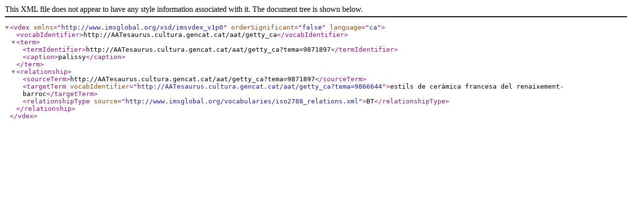

--- FILE ---
content_type: text/xml;charset=UTF-8
request_url: http://aatesaurus.cultura.gencat.cat/aat/getty_ca/xml.php?vdexTema=9871897
body_size: 783
content:
<?xml version="1.0" encoding="utf-8"?>
		<vdex xmlns="http://www.imsglobal.org/xsd/imsvdex_v1p0"  orderSignificant="false" language="ca">
    <vocabIdentifier>http://AATesaurus.cultura.gencat.cat/aat/getty_ca</vocabIdentifier><term><termIdentifier>http://AATesaurus.cultura.gencat.cat/aat/getty_ca?tema=9871897</termIdentifier><caption>palissy</caption></term>  <relationship>      <sourceTerm>http://AATesaurus.cultura.gencat.cat/aat/getty_ca?tema=9871897</sourceTerm>      <targetTerm vocabIdentifier="http://AATesaurus.cultura.gencat.cat/aat/getty_ca?tema=9866644">estils de ceràmica francesa del renaixement-barroc</targetTerm>      <relationshipType source="http://www.imsglobal.org/vocabularies/iso2788_relations.xml">BT</relationshipType>  </relationship></vdex>